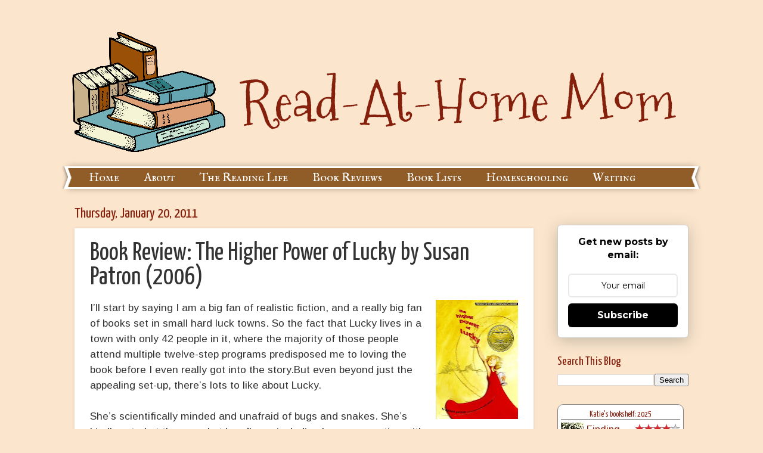

--- FILE ---
content_type: text/javascript; charset=utf-8
request_url: https://www.goodreads.com/review/custom_widget/2281988.Katie's%20bookshelf:%202025?cover_position=left&cover_size=small&num_books=5&order=d&shelf=2025&show_author=1&show_cover=1&show_rating=1&show_review=0&show_tags=0&show_title=1&sort=date_read&widget_bg_color=FFFFFF&widget_bg_transparent=&widget_border_width=1&widget_id=1738346523&widget_text_color=000000&widget_title_size=small&widget_width=thin
body_size: 1373
content:
  var widget_code = '  <div class=\"gr_custom_container_1738346523\">\n    <h2 class=\"gr_custom_header_1738346523\">\n    <a style=\"text-decoration: none;\" rel=\"nofollow\" href=\"https://www.goodreads.com/review/list/2281988-katie-fitzgerald?shelf=2025&amp;utm_medium=api&amp;utm_source=custom_widget\">Katie&#39;s bookshelf: 2025<\/a>\n    <\/h2>\n      <div class=\"gr_custom_each_container_1738346523\">\n          <div class=\"gr_custom_book_container_1738346523\">\n            <a title=\"Finding Flannery: A Travel Memoir Exploring the Mystique of Flannery O’Connor and the Legacy She Has Left Us All\" rel=\"nofollow\" href=\"https://www.goodreads.com/review/show/8101740221?utm_medium=api&amp;utm_source=custom_widget\"><img alt=\"Finding Flannery: A Travel Memoir Exploring the Mystique of Flannery O’Connor and the Legacy She Has Left Us All\" border=\"0\" src=\"https://i.gr-assets.com/images/S/compressed.photo.goodreads.com/books/1763727734l/244240184._SX50_.jpg\" /><\/a>\n          <\/div>\n          <div class=\"gr_custom_rating_1738346523\">\n            <span class=\" staticStars notranslate\" title=\"really liked it\"><img alt=\"really liked it\" src=\"https://s.gr-assets.com/images/layout/gr_red_star_active.png\" /><img alt=\"\" src=\"https://s.gr-assets.com/images/layout/gr_red_star_active.png\" /><img alt=\"\" src=\"https://s.gr-assets.com/images/layout/gr_red_star_active.png\" /><img alt=\"\" src=\"https://s.gr-assets.com/images/layout/gr_red_star_active.png\" /><img alt=\"\" src=\"https://s.gr-assets.com/images/layout/gr_red_star_inactive.png\" /><\/span>\n          <\/div>\n          <div class=\"gr_custom_title_1738346523\">\n            <a rel=\"nofollow\" href=\"https://www.goodreads.com/review/show/8101740221?utm_medium=api&amp;utm_source=custom_widget\">Finding Flannery: A Travel Memoir Exploring the Mystique of Flannery O’Connor and the Legacy She Has Left Us All<\/a>\n          <\/div>\n          <div class=\"gr_custom_author_1738346523\">\n            by <a rel=\"nofollow\" href=\"https://www.goodreads.com/author/show/59279075.Christina_Brajkovich\">Christina Brajkovich<\/a>\n          <\/div>\n      <\/div>\n      <div class=\"gr_custom_each_container_1738346523\">\n          <div class=\"gr_custom_book_container_1738346523\">\n            <a title=\"Poetry Is Not a Luxury: Poems for All Seasons\" rel=\"nofollow\" href=\"https://www.goodreads.com/review/show/8096640754?utm_medium=api&amp;utm_source=custom_widget\"><img alt=\"Poetry Is Not a Luxury: Poems for All Seasons\" border=\"0\" src=\"https://i.gr-assets.com/images/S/compressed.photo.goodreads.com/books/1738522029l/220160436._SX50_.jpg\" /><\/a>\n          <\/div>\n          <div class=\"gr_custom_rating_1738346523\">\n            <span class=\" staticStars notranslate\" title=\"really liked it\"><img alt=\"really liked it\" src=\"https://s.gr-assets.com/images/layout/gr_red_star_active.png\" /><img alt=\"\" src=\"https://s.gr-assets.com/images/layout/gr_red_star_active.png\" /><img alt=\"\" src=\"https://s.gr-assets.com/images/layout/gr_red_star_active.png\" /><img alt=\"\" src=\"https://s.gr-assets.com/images/layout/gr_red_star_active.png\" /><img alt=\"\" src=\"https://s.gr-assets.com/images/layout/gr_red_star_inactive.png\" /><\/span>\n          <\/div>\n          <div class=\"gr_custom_title_1738346523\">\n            <a rel=\"nofollow\" href=\"https://www.goodreads.com/review/show/8096640754?utm_medium=api&amp;utm_source=custom_widget\">Poetry Is Not a Luxury: Poems for All Seasons<\/a>\n          <\/div>\n          <div class=\"gr_custom_author_1738346523\">\n            by <a rel=\"nofollow\" href=\"https://www.goodreads.com/author/show/5158478.Anonymous\">Anonymous<\/a>\n          <\/div>\n      <\/div>\n      <div class=\"gr_custom_each_container_1738346523\">\n          <div class=\"gr_custom_book_container_1738346523\">\n            <a title=\"Holly and Nick Hate Christmas\" rel=\"nofollow\" href=\"https://www.goodreads.com/review/show/8097126458?utm_medium=api&amp;utm_source=custom_widget\"><img alt=\"Holly and Nick Hate Christmas\" border=\"0\" src=\"https://i.gr-assets.com/images/S/compressed.photo.goodreads.com/books/1742265972l/222683963._SX50_.jpg\" /><\/a>\n          <\/div>\n          <div class=\"gr_custom_rating_1738346523\">\n            <span class=\" staticStars notranslate\" title=\"really liked it\"><img alt=\"really liked it\" src=\"https://s.gr-assets.com/images/layout/gr_red_star_active.png\" /><img alt=\"\" src=\"https://s.gr-assets.com/images/layout/gr_red_star_active.png\" /><img alt=\"\" src=\"https://s.gr-assets.com/images/layout/gr_red_star_active.png\" /><img alt=\"\" src=\"https://s.gr-assets.com/images/layout/gr_red_star_active.png\" /><img alt=\"\" src=\"https://s.gr-assets.com/images/layout/gr_red_star_inactive.png\" /><\/span>\n          <\/div>\n          <div class=\"gr_custom_title_1738346523\">\n            <a rel=\"nofollow\" href=\"https://www.goodreads.com/review/show/8097126458?utm_medium=api&amp;utm_source=custom_widget\">Holly and Nick Hate Christmas<\/a>\n          <\/div>\n          <div class=\"gr_custom_author_1738346523\">\n            by <a rel=\"nofollow\" href=\"https://www.goodreads.com/author/show/2968116.Betsy_St_Amant\">Betsy St. Amant<\/a>\n          <\/div>\n      <\/div>\n      <div class=\"gr_custom_each_container_1738346523\">\n          <div class=\"gr_custom_book_container_1738346523\">\n            <a title=\"The White Stone\" rel=\"nofollow\" href=\"https://www.goodreads.com/review/show/8087006457?utm_medium=api&amp;utm_source=custom_widget\"><img alt=\"The White Stone\" border=\"0\" src=\"https://i.gr-assets.com/images/S/compressed.photo.goodreads.com/books/1347739815l/2336947._SY75_.jpg\" /><\/a>\n          <\/div>\n          <div class=\"gr_custom_rating_1738346523\">\n            <span class=\" staticStars notranslate\" title=\"liked it\"><img alt=\"liked it\" src=\"https://s.gr-assets.com/images/layout/gr_red_star_active.png\" /><img alt=\"\" src=\"https://s.gr-assets.com/images/layout/gr_red_star_active.png\" /><img alt=\"\" src=\"https://s.gr-assets.com/images/layout/gr_red_star_active.png\" /><img alt=\"\" src=\"https://s.gr-assets.com/images/layout/gr_red_star_inactive.png\" /><img alt=\"\" src=\"https://s.gr-assets.com/images/layout/gr_red_star_inactive.png\" /><\/span>\n          <\/div>\n          <div class=\"gr_custom_title_1738346523\">\n            <a rel=\"nofollow\" href=\"https://www.goodreads.com/review/show/8087006457?utm_medium=api&amp;utm_source=custom_widget\">The White Stone<\/a>\n          <\/div>\n          <div class=\"gr_custom_author_1738346523\">\n            by <a rel=\"nofollow\" href=\"https://www.goodreads.com/author/show/264175.Gunnel_Linde\">Gunnel Linde<\/a>\n          <\/div>\n      <\/div>\n      <div class=\"gr_custom_each_container_1738346523\">\n          <div class=\"gr_custom_book_container_1738346523\">\n            <a title=\"How About Now: Poems\" rel=\"nofollow\" href=\"https://www.goodreads.com/review/show/8088020577?utm_medium=api&amp;utm_source=custom_widget\"><img alt=\"How About Now: Poems\" border=\"0\" src=\"https://i.gr-assets.com/images/S/compressed.photo.goodreads.com/books/1739380160l/226381676._SY75_.jpg\" /><\/a>\n          <\/div>\n          <div class=\"gr_custom_rating_1738346523\">\n            <span class=\" staticStars notranslate\" title=\"really liked it\"><img alt=\"really liked it\" src=\"https://s.gr-assets.com/images/layout/gr_red_star_active.png\" /><img alt=\"\" src=\"https://s.gr-assets.com/images/layout/gr_red_star_active.png\" /><img alt=\"\" src=\"https://s.gr-assets.com/images/layout/gr_red_star_active.png\" /><img alt=\"\" src=\"https://s.gr-assets.com/images/layout/gr_red_star_active.png\" /><img alt=\"\" src=\"https://s.gr-assets.com/images/layout/gr_red_star_inactive.png\" /><\/span>\n          <\/div>\n          <div class=\"gr_custom_title_1738346523\">\n            <a rel=\"nofollow\" href=\"https://www.goodreads.com/review/show/8088020577?utm_medium=api&amp;utm_source=custom_widget\">How About Now: Poems<\/a>\n          <\/div>\n          <div class=\"gr_custom_author_1738346523\">\n            by <a rel=\"nofollow\" href=\"https://www.goodreads.com/author/show/19610092.Kate_Baer\">Kate Baer<\/a>\n          <\/div>\n      <\/div>\n  <br style=\"clear: both\"/>\n  <center>\n    <a rel=\"nofollow\" href=\"https://www.goodreads.com/\"><img alt=\"goodreads.com\" style=\"border:0\" src=\"https://s.gr-assets.com/images/widget/widget_logo.gif\" /><\/a>\n  <\/center>\n  <noscript>\n    Share <a rel=\"nofollow\" href=\"https://www.goodreads.com/\">book reviews<\/a> and ratings with Katie, and even join a <a rel=\"nofollow\" href=\"https://www.goodreads.com/group\">book club<\/a> on Goodreads.\n  <\/noscript>\n  <\/div>\n'
  var widget_div = document.getElementById('gr_custom_widget_1738346523')
  if (widget_div) {
    widget_div.innerHTML = widget_code
  }
  else {
    document.write(widget_code)
  }
